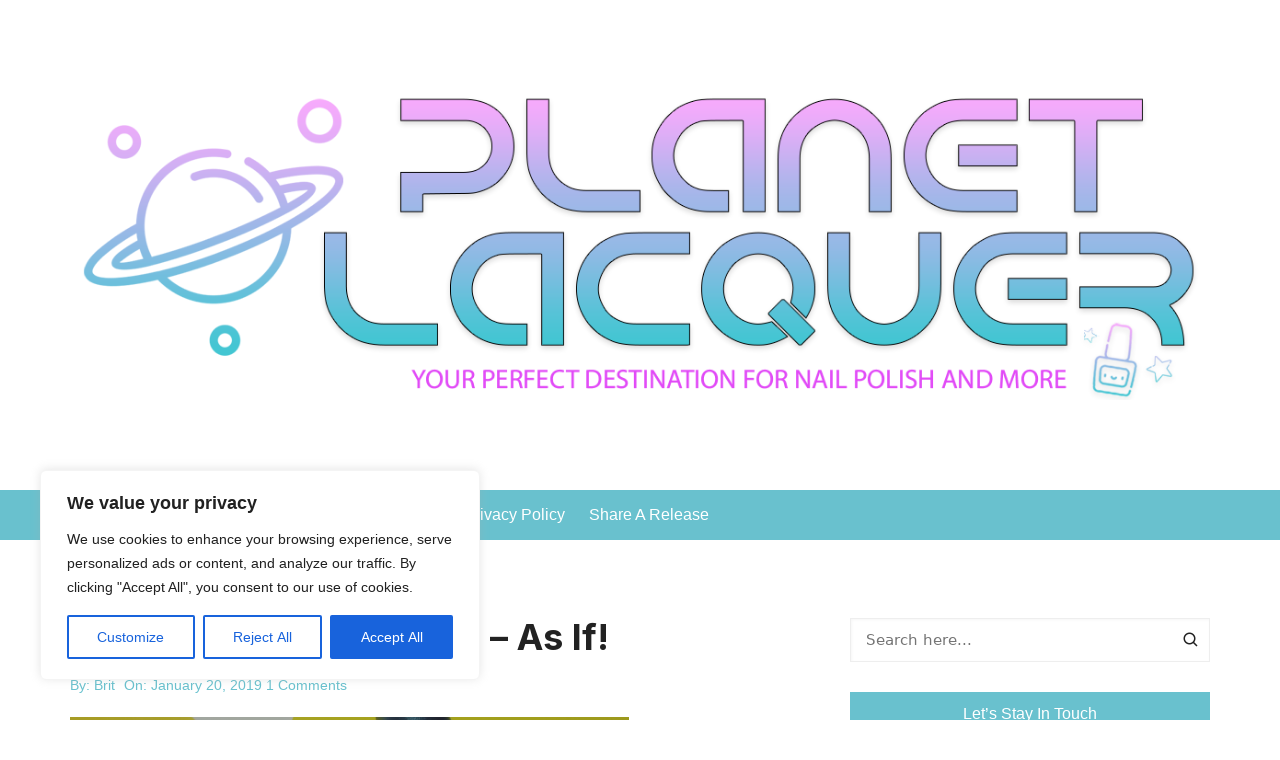

--- FILE ---
content_type: text/html; charset=utf-8
request_url: https://www.google.com/recaptcha/api2/aframe
body_size: 269
content:
<!DOCTYPE HTML><html><head><meta http-equiv="content-type" content="text/html; charset=UTF-8"></head><body><script nonce="4B0stGkf1UhGW9cxVKQMhg">/** Anti-fraud and anti-abuse applications only. See google.com/recaptcha */ try{var clients={'sodar':'https://pagead2.googlesyndication.com/pagead/sodar?'};window.addEventListener("message",function(a){try{if(a.source===window.parent){var b=JSON.parse(a.data);var c=clients[b['id']];if(c){var d=document.createElement('img');d.src=c+b['params']+'&rc='+(localStorage.getItem("rc::a")?sessionStorage.getItem("rc::b"):"");window.document.body.appendChild(d);sessionStorage.setItem("rc::e",parseInt(sessionStorage.getItem("rc::e")||0)+1);localStorage.setItem("rc::h",'1768699736500');}}}catch(b){}});window.parent.postMessage("_grecaptcha_ready", "*");}catch(b){}</script></body></html>